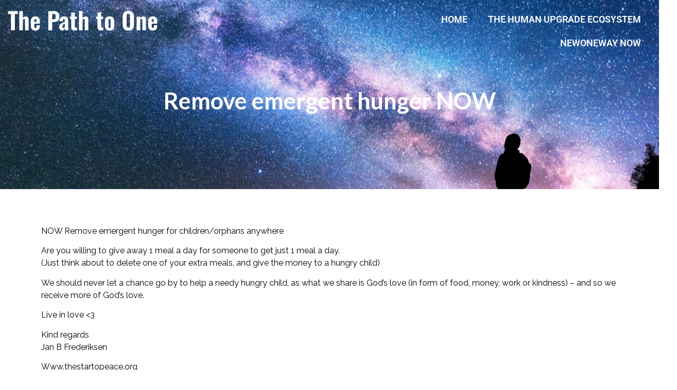

--- FILE ---
content_type: text/css
request_url: https://www.thepath.one/wp-content/uploads/elementor/css/post-2116.css?ver=1766418225
body_size: 614
content:
.elementor-2116 .elementor-element.elementor-element-38c0e3f{margin-top:0px;margin-bottom:-154px;padding:5px 5px 5px 5px;z-index:9999;}.elementor-widget-theme-site-title .elementor-heading-title{font-family:var( --e-global-typography-primary-font-family ), Sans-serif;font-weight:var( --e-global-typography-primary-font-weight );color:var( --e-global-color-primary );}.elementor-2116 .elementor-element.elementor-element-7e517f9 .elementor-heading-title{font-family:"Oswald", Sans-serif;font-size:46px;font-weight:600;color:#FFFFFF;}.elementor-bc-flex-widget .elementor-2116 .elementor-element.elementor-element-f8a13fc.elementor-column .elementor-widget-wrap{align-items:center;}.elementor-2116 .elementor-element.elementor-element-f8a13fc.elementor-column.elementor-element[data-element_type="column"] > .elementor-widget-wrap.elementor-element-populated{align-content:center;align-items:center;}.elementor-widget-nav-menu .elementor-nav-menu .elementor-item{font-family:var( --e-global-typography-primary-font-family ), Sans-serif;font-weight:var( --e-global-typography-primary-font-weight );}.elementor-widget-nav-menu .elementor-nav-menu--main .elementor-item{color:var( --e-global-color-text );fill:var( --e-global-color-text );}.elementor-widget-nav-menu .elementor-nav-menu--main .elementor-item:hover,
					.elementor-widget-nav-menu .elementor-nav-menu--main .elementor-item.elementor-item-active,
					.elementor-widget-nav-menu .elementor-nav-menu--main .elementor-item.highlighted,
					.elementor-widget-nav-menu .elementor-nav-menu--main .elementor-item:focus{color:var( --e-global-color-accent );fill:var( --e-global-color-accent );}.elementor-widget-nav-menu .elementor-nav-menu--main:not(.e--pointer-framed) .elementor-item:before,
					.elementor-widget-nav-menu .elementor-nav-menu--main:not(.e--pointer-framed) .elementor-item:after{background-color:var( --e-global-color-accent );}.elementor-widget-nav-menu .e--pointer-framed .elementor-item:before,
					.elementor-widget-nav-menu .e--pointer-framed .elementor-item:after{border-color:var( --e-global-color-accent );}.elementor-widget-nav-menu{--e-nav-menu-divider-color:var( --e-global-color-text );}.elementor-widget-nav-menu .elementor-nav-menu--dropdown .elementor-item, .elementor-widget-nav-menu .elementor-nav-menu--dropdown  .elementor-sub-item{font-family:var( --e-global-typography-accent-font-family ), Sans-serif;font-weight:var( --e-global-typography-accent-font-weight );}.elementor-2116 .elementor-element.elementor-element-cd3acda .elementor-menu-toggle{margin-left:auto;background-color:#02010100;}.elementor-2116 .elementor-element.elementor-element-cd3acda .elementor-nav-menu .elementor-item{font-family:"Roboto", Sans-serif;font-size:18px;font-weight:600;text-transform:uppercase;}.elementor-2116 .elementor-element.elementor-element-cd3acda .elementor-nav-menu--main .elementor-item{color:#FFFFFF;fill:#FFFFFF;}.elementor-2116 .elementor-element.elementor-element-cd3acda .elementor-nav-menu--main .elementor-item:hover,
					.elementor-2116 .elementor-element.elementor-element-cd3acda .elementor-nav-menu--main .elementor-item.elementor-item-active,
					.elementor-2116 .elementor-element.elementor-element-cd3acda .elementor-nav-menu--main .elementor-item.highlighted,
					.elementor-2116 .elementor-element.elementor-element-cd3acda .elementor-nav-menu--main .elementor-item:focus{color:#C2323F;fill:#C2323F;}.elementor-2116 .elementor-element.elementor-element-cd3acda .elementor-nav-menu--main .elementor-item.elementor-item-active{color:#FFFFFF;}.elementor-2116 .elementor-element.elementor-element-cd3acda .elementor-nav-menu--dropdown a, .elementor-2116 .elementor-element.elementor-element-cd3acda .elementor-menu-toggle{color:#000000;}.elementor-2116 .elementor-element.elementor-element-cd3acda .elementor-nav-menu--dropdown{background-color:#FFFFFF;}.elementor-2116 .elementor-element.elementor-element-cd3acda .elementor-nav-menu--dropdown a:hover,
					.elementor-2116 .elementor-element.elementor-element-cd3acda .elementor-nav-menu--dropdown a.elementor-item-active,
					.elementor-2116 .elementor-element.elementor-element-cd3acda .elementor-nav-menu--dropdown a.highlighted,
					.elementor-2116 .elementor-element.elementor-element-cd3acda .elementor-menu-toggle:hover{color:#C2323F;}.elementor-2116 .elementor-element.elementor-element-cd3acda .elementor-nav-menu--dropdown a:hover,
					.elementor-2116 .elementor-element.elementor-element-cd3acda .elementor-nav-menu--dropdown a.elementor-item-active,
					.elementor-2116 .elementor-element.elementor-element-cd3acda .elementor-nav-menu--dropdown a.highlighted{background-color:#FFFFFF;}.elementor-2116 .elementor-element.elementor-element-cd3acda .elementor-nav-menu--dropdown a.elementor-item-active{color:#000000;background-color:#FFFFFF;}.elementor-2116 .elementor-element.elementor-element-cd3acda div.elementor-menu-toggle{color:#FFFFFF;}.elementor-2116 .elementor-element.elementor-element-cd3acda div.elementor-menu-toggle svg{fill:#FFFFFF;}.elementor-theme-builder-content-area{height:400px;}.elementor-location-header:before, .elementor-location-footer:before{content:"";display:table;clear:both;}@media(max-width:767px){.elementor-2116 .elementor-element.elementor-element-ee804ce{width:67%;}.elementor-bc-flex-widget .elementor-2116 .elementor-element.elementor-element-ee804ce.elementor-column .elementor-widget-wrap{align-items:center;}.elementor-2116 .elementor-element.elementor-element-ee804ce.elementor-column.elementor-element[data-element_type="column"] > .elementor-widget-wrap.elementor-element-populated{align-content:center;align-items:center;}.elementor-2116 .elementor-element.elementor-element-7e517f9 .elementor-heading-title{font-size:25px;}.elementor-2116 .elementor-element.elementor-element-f8a13fc{width:30%;}}

--- FILE ---
content_type: text/css
request_url: https://www.thepath.one/wp-content/uploads/elementor/css/post-2188.css?ver=1766418225
body_size: 767
content:
.elementor-2188 .elementor-element.elementor-element-0b3aa8e{margin-top:0px;margin-bottom:0px;padding:0em 0em 0em 0em;}.elementor-2188 .elementor-element.elementor-element-7daf655:not(.elementor-motion-effects-element-type-background) > .elementor-widget-wrap, .elementor-2188 .elementor-element.elementor-element-7daf655 > .elementor-widget-wrap > .elementor-motion-effects-container > .elementor-motion-effects-layer{background-color:var( --e-global-color-589d403 );}.elementor-bc-flex-widget .elementor-2188 .elementor-element.elementor-element-7daf655.elementor-column .elementor-widget-wrap{align-items:center;}.elementor-2188 .elementor-element.elementor-element-7daf655.elementor-column.elementor-element[data-element_type="column"] > .elementor-widget-wrap.elementor-element-populated{align-content:center;align-items:center;}.elementor-2188 .elementor-element.elementor-element-7daf655 > .elementor-element-populated{transition:background 0.3s, border 0.3s, border-radius 0.3s, box-shadow 0.3s;margin:1em 0em 0em 0em;--e-column-margin-right:0em;--e-column-margin-left:0em;padding:2em 2em 2em 10em;}.elementor-2188 .elementor-element.elementor-element-7daf655 > .elementor-element-populated > .elementor-background-overlay{transition:background 0.3s, border-radius 0.3s, opacity 0.3s;}.elementor-widget-heading .elementor-heading-title{font-family:var( --e-global-typography-primary-font-family ), Sans-serif;font-weight:var( --e-global-typography-primary-font-weight );color:var( --e-global-color-primary );}.elementor-2188 .elementor-element.elementor-element-6f00403 > .elementor-widget-container{margin:0em 0em -1em 0em;}.elementor-2188 .elementor-element.elementor-element-6f00403{text-align:left;}.elementor-2188 .elementor-element.elementor-element-6f00403 .elementor-heading-title{font-family:"Montserrat", Sans-serif;font-size:18px;font-weight:600;line-height:1.3em;color:#FFFFFF;}.elementor-widget-text-editor{font-family:var( --e-global-typography-text-font-family ), Sans-serif;font-weight:var( --e-global-typography-text-font-weight );color:var( --e-global-color-text );}.elementor-widget-text-editor.elementor-drop-cap-view-stacked .elementor-drop-cap{background-color:var( --e-global-color-primary );}.elementor-widget-text-editor.elementor-drop-cap-view-framed .elementor-drop-cap, .elementor-widget-text-editor.elementor-drop-cap-view-default .elementor-drop-cap{color:var( --e-global-color-primary );border-color:var( --e-global-color-primary );}.elementor-2188 .elementor-element.elementor-element-b29bcf4 > .elementor-widget-container{margin:0px 0px -20px 0px;}.elementor-2188 .elementor-element.elementor-element-b29bcf4{color:#FFFFFF;}.elementor-2188 .elementor-element.elementor-element-7bb7a94:not(.elementor-motion-effects-element-type-background) > .elementor-widget-wrap, .elementor-2188 .elementor-element.elementor-element-7bb7a94 > .elementor-widget-wrap > .elementor-motion-effects-container > .elementor-motion-effects-layer{background-color:var( --e-global-color-589d403 );}.elementor-2188 .elementor-element.elementor-element-7bb7a94 > .elementor-element-populated{transition:background 0.3s, border 0.3s, border-radius 0.3s, box-shadow 0.3s;margin:1em 0em 0em 1em;--e-column-margin-right:0em;--e-column-margin-left:1em;padding:2em 2em 2em 5em;}.elementor-2188 .elementor-element.elementor-element-7bb7a94 > .elementor-element-populated > .elementor-background-overlay{transition:background 0.3s, border-radius 0.3s, opacity 0.3s;}.elementor-2188 .elementor-element.elementor-element-58f37d2 > .elementor-widget-container{margin:0em 3em 0em 0em;}.elementor-2188 .elementor-element.elementor-element-58f37d2{text-align:left;}.elementor-2188 .elementor-element.elementor-element-58f37d2 .elementor-heading-title{font-family:"Montserrat", Sans-serif;font-size:30px;font-weight:600;line-height:1.3em;color:#FFFFFF;}.elementor-2188 .elementor-element.elementor-element-ca01bc9 > .elementor-widget-container{margin:0em 0em -1em 0em;}.elementor-2188 .elementor-element.elementor-element-ca01bc9{text-align:left;}.elementor-2188 .elementor-element.elementor-element-ca01bc9 .elementor-heading-title{font-family:"Montserrat", Sans-serif;font-size:18px;font-weight:600;line-height:1.3em;color:#FFFFFF;}.elementor-2188 .elementor-element.elementor-element-dd954fa > .elementor-widget-container{margin:0em 0em -1em 0em;}.elementor-2188 .elementor-element.elementor-element-dd954fa{text-align:left;}.elementor-2188 .elementor-element.elementor-element-dd954fa .elementor-heading-title{font-family:"Montserrat", Sans-serif;font-size:16px;font-weight:600;line-height:1.3em;color:#FFFFFF;}.elementor-2188 .elementor-element.elementor-element-f5e72e2 > .elementor-widget-container{margin:0em 0em -1em 0em;}.elementor-2188 .elementor-element.elementor-element-f5e72e2{text-align:left;}.elementor-2188 .elementor-element.elementor-element-f5e72e2 .elementor-heading-title{font-family:"Montserrat", Sans-serif;font-size:18px;font-weight:600;line-height:1.3em;color:#FFFFFF;}.elementor-2188 .elementor-element.elementor-element-eb195c4 > .elementor-widget-container{margin:0em 0em -1em 0em;}.elementor-2188 .elementor-element.elementor-element-eb195c4{text-align:left;}.elementor-2188 .elementor-element.elementor-element-eb195c4 .elementor-heading-title{font-family:"Montserrat", Sans-serif;font-size:16px;font-weight:600;line-height:1.3em;color:#FFFFFF;}.elementor-theme-builder-content-area{height:400px;}.elementor-location-header:before, .elementor-location-footer:before{content:"";display:table;clear:both;}@media(max-width:1024px) and (min-width:768px){.elementor-2188 .elementor-element.elementor-element-c663e17{width:40%;}.elementor-2188 .elementor-element.elementor-element-3a77f85{width:60%;}}@media(max-width:1024px){.elementor-2188 .elementor-element.elementor-element-7daf655 > .elementor-element-populated{padding:1em 1em 1em 1em;}.elementor-2188 .elementor-element.elementor-element-7bb7a94 > .elementor-element-populated{padding:1em 1em 1em 1em;}.elementor-2188 .elementor-element.elementor-element-58f37d2 .elementor-heading-title{font-size:25px;}.elementor-2188 .elementor-element.elementor-element-c663e17 > .elementor-element-populated{padding:0px 0px 0px 0px;}.elementor-2188 .elementor-element.elementor-element-dd954fa > .elementor-widget-container{margin:0em 0em 0em 0em;}.elementor-2188 .elementor-element.elementor-element-dd954fa .elementor-heading-title{font-size:12px;}.elementor-2188 .elementor-element.elementor-element-3a77f85 > .elementor-element-populated{padding:0px 0px 0px 0px;}.elementor-2188 .elementor-element.elementor-element-eb195c4 > .elementor-widget-container{margin:0em 0em 0em 0em;}.elementor-2188 .elementor-element.elementor-element-eb195c4 .elementor-heading-title{font-size:12px;}}@media(max-width:767px){.elementor-2188 .elementor-element.elementor-element-7daf655 > .elementor-element-populated{margin:5px 5px 0px 5px;--e-column-margin-right:5px;--e-column-margin-left:5px;}.elementor-2188 .elementor-element.elementor-element-7bb7a94 > .elementor-element-populated{margin:5px 5px 5px 5px;--e-column-margin-right:5px;--e-column-margin-left:5px;}.elementor-2188 .elementor-element.elementor-element-58f37d2 > .elementor-widget-container{margin:0em 0em 0em 0em;}.elementor-2188 .elementor-element.elementor-element-4130d24{margin-top:0px;margin-bottom:0px;}.elementor-2188 .elementor-element.elementor-element-c663e17{width:45%;}.elementor-2188 .elementor-element.elementor-element-3a77f85{width:55%;}}

--- FILE ---
content_type: text/css
request_url: https://www.thepath.one/wp-content/uploads/elementor/css/post-2182.css?ver=1766419732
body_size: 487
content:
.elementor-2182 .elementor-element.elementor-element-d63cc78 > .elementor-container > .elementor-column > .elementor-widget-wrap{align-content:center;align-items:center;}.elementor-2182 .elementor-element.elementor-element-d63cc78:not(.elementor-motion-effects-element-type-background), .elementor-2182 .elementor-element.elementor-element-d63cc78 > .elementor-motion-effects-container > .elementor-motion-effects-layer{background-image:url("https://www.thepath.one/wp-content/uploads/2020/07/live-in-one-love-spiritual-journey-2.jpg");background-position:center center;background-repeat:no-repeat;background-size:cover;}.elementor-2182 .elementor-element.elementor-element-d63cc78 > .elementor-background-overlay{background-color:#000000;opacity:0.5;transition:background 0.3s, border-radius 0.3s, opacity 0.3s;}.elementor-2182 .elementor-element.elementor-element-d63cc78 > .elementor-container{min-height:400px;}.elementor-2182 .elementor-element.elementor-element-d63cc78{transition:background 0.3s, border 0.3s, border-radius 0.3s, box-shadow 0.3s;margin-top:0px;margin-bottom:0px;}.elementor-bc-flex-widget .elementor-2182 .elementor-element.elementor-element-d015de9.elementor-column .elementor-widget-wrap{align-items:center;}.elementor-2182 .elementor-element.elementor-element-d015de9.elementor-column.elementor-element[data-element_type="column"] > .elementor-widget-wrap.elementor-element-populated{align-content:center;align-items:center;}.elementor-2182 .elementor-element.elementor-element-d015de9.elementor-column > .elementor-widget-wrap{justify-content:center;}.elementor-widget-heading .elementor-heading-title{font-family:var( --e-global-typography-primary-font-family ), Sans-serif;font-weight:var( --e-global-typography-primary-font-weight );color:var( --e-global-color-primary );}body:not(.rtl) .elementor-2182 .elementor-element.elementor-element-6c2024d{left:0px;}body.rtl .elementor-2182 .elementor-element.elementor-element-6c2024d{right:0px;}.elementor-2182 .elementor-element.elementor-element-6c2024d{bottom:-41px;text-align:center;}.elementor-2182 .elementor-element.elementor-element-6c2024d .elementor-heading-title{font-family:"Lato", Sans-serif;font-size:45px;font-weight:600;color:#FFFFFF;}.elementor-2182 .elementor-element.elementor-element-7dc98bc{padding:60px 0px 60px 0px;}.elementor-widget-theme-post-content{color:var( --e-global-color-text );font-family:var( --e-global-typography-text-font-family ), Sans-serif;font-weight:var( --e-global-typography-text-font-weight );}.elementor-2182 .elementor-element.elementor-element-60e2593{color:#000000;font-family:"Raleway", Sans-serif;font-size:16px;font-weight:400;}@media(max-width:767px){.elementor-2182 .elementor-element.elementor-element-d63cc78 > .elementor-container{min-height:350px;}.elementor-2182 .elementor-element.elementor-element-6c2024d{width:100%;max-width:100%;bottom:-62px;}body:not(.rtl) .elementor-2182 .elementor-element.elementor-element-6c2024d{left:0%;}body.rtl .elementor-2182 .elementor-element.elementor-element-6c2024d{right:0%;}.elementor-2182 .elementor-element.elementor-element-6c2024d .elementor-heading-title{font-size:35px;}}